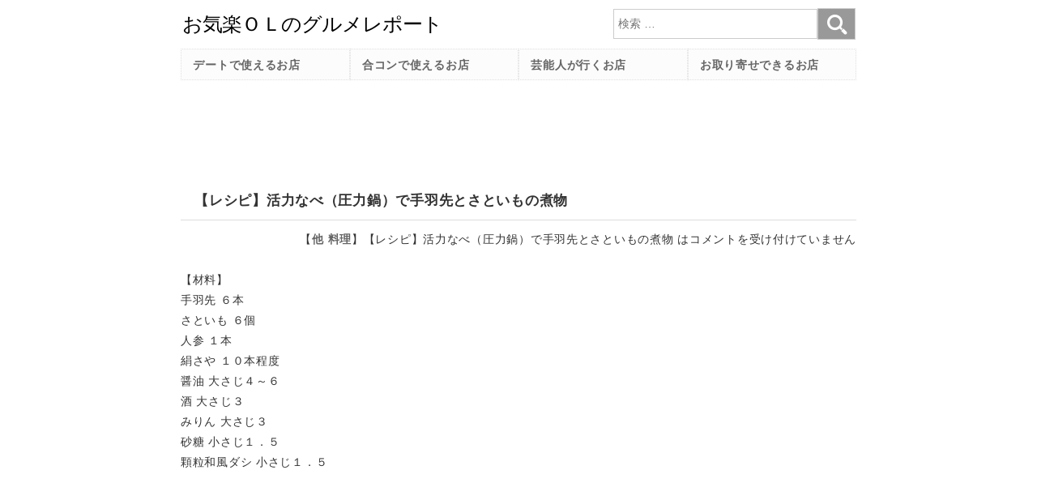

--- FILE ---
content_type: text/html; charset=UTF-8
request_url: http://miku.millionwaves.com/etc/12112
body_size: 15744
content:
<!DOCTYPE html>
<html lang="ja">
<head>
<meta charset="utf-8">
<meta http-equiv="X-UA-Compatible" content="IE-edge">
<meta name="format-detection" content="telephone=no">
<meta name="viewport" content="width=device-width" />
<title>【レシピ】活力なべ（圧力鍋）で手羽先とさといもの煮物:お気楽ＯＬのグルメレポート</title>
<meta name="description" content="【材料】手羽先 ６本さといも ６個人参 １本絹さや １０本程度醤油 大さじ４～６酒 大さじ３みりん 大さじ３砂糖 小さじ１．５顆粒和風ダシ 小さじ１．５…" />
<meta name='robots' content='max-image-preview:large' />
<link rel='dns-prefetch' href='//www.googletagmanager.com' />
<link rel='dns-prefetch' href='//pagead2.googlesyndication.com' />
<link rel="alternate" title="oEmbed (JSON)" type="application/json+oembed" href="http://miku.millionwaves.com/wp-json/oembed/1.0/embed?url=http%3A%2F%2Fmiku.millionwaves.com%2Fetc%2F12112" />
<link rel="alternate" title="oEmbed (XML)" type="text/xml+oembed" href="http://miku.millionwaves.com/wp-json/oembed/1.0/embed?url=http%3A%2F%2Fmiku.millionwaves.com%2Fetc%2F12112&#038;format=xml" />
<style id='wp-img-auto-sizes-contain-inline-css' type='text/css'>
img:is([sizes=auto i],[sizes^="auto," i]){contain-intrinsic-size:3000px 1500px}
/*# sourceURL=wp-img-auto-sizes-contain-inline-css */
</style>
<style id='wp-emoji-styles-inline-css' type='text/css'>

	img.wp-smiley, img.emoji {
		display: inline !important;
		border: none !important;
		box-shadow: none !important;
		height: 1em !important;
		width: 1em !important;
		margin: 0 0.07em !important;
		vertical-align: -0.1em !important;
		background: none !important;
		padding: 0 !important;
	}
/*# sourceURL=wp-emoji-styles-inline-css */
</style>
<style id='classic-theme-styles-inline-css' type='text/css'>
/*! This file is auto-generated */
.wp-block-button__link{color:#fff;background-color:#32373c;border-radius:9999px;box-shadow:none;text-decoration:none;padding:calc(.667em + 2px) calc(1.333em + 2px);font-size:1.125em}.wp-block-file__button{background:#32373c;color:#fff;text-decoration:none}
/*# sourceURL=/wp-includes/css/classic-themes.min.css */
</style>
<link rel='stylesheet' id='wp-pagenavi-css' href='http://miku.millionwaves.com/wp-content/plugins/wp-pagenavi/pagenavi-css.css?ver=2.70' type='text/css' media='all' />

<!-- Site Kit によって追加された Google タグ（gtag.js）スニペット -->
<!-- Google アナリティクス スニペット (Site Kit が追加) -->
<script type="text/javascript" src="https://www.googletagmanager.com/gtag/js?id=G-7Z35LDEFT5" id="google_gtagjs-js" async></script>
<script type="text/javascript" id="google_gtagjs-js-after">
/* <![CDATA[ */
window.dataLayer = window.dataLayer || [];function gtag(){dataLayer.push(arguments);}
gtag("set","linker",{"domains":["miku.millionwaves.com"]});
gtag("js", new Date());
gtag("set", "developer_id.dZTNiMT", true);
gtag("config", "G-7Z35LDEFT5");
//# sourceURL=google_gtagjs-js-after
/* ]]> */
</script>
<link rel="https://api.w.org/" href="http://miku.millionwaves.com/wp-json/" /><link rel="alternate" title="JSON" type="application/json" href="http://miku.millionwaves.com/wp-json/wp/v2/posts/12112" /><meta name="generator" content="Site Kit by Google 1.170.0" /><link rel="canonical" href="http://miku.millionwaves.com/etc/12112">

<!-- Site Kit が追加した Google AdSense メタタグ -->
<meta name="google-adsense-platform-account" content="ca-host-pub-2644536267352236">
<meta name="google-adsense-platform-domain" content="sitekit.withgoogle.com">
<!-- Site Kit が追加した End Google AdSense メタタグ -->

<!-- Google AdSense スニペット (Site Kit が追加) -->
<script type="text/javascript" async="async" src="https://pagead2.googlesyndication.com/pagead/js/adsbygoogle.js?client=ca-pub-8777720417686874&amp;host=ca-host-pub-2644536267352236" crossorigin="anonymous"></script>

<!-- (ここまで) Google AdSense スニペット (Site Kit が追加) -->
<link rel="icon" sizes="any" href="./favicon.svg" type="image/svg+xml">
<link rel="mask-icon" href="./favicon.svg" color="black">
<link rel="shortcut icon" href="./favicon.ico" type="image/x-icon" />
<link rel="apple-touch-icon" type="image/png" href="./apple-touch-icon-180x180.png">
<style>
@font-face {font-family: 'icon'; src: url('/wp-content/themes/Miku/icon.woff') format('woff'); font-display: swap; }
*, *:before, *:after {box-sizing: border-box; /*-webkit-box-sizing: border-box; -moz-box-sizing: border-box; -o-box-sizing: border-box; -ms-box-sizing: border-box;*/ }
html {font-family: 'Hiragino Kaku Gothic ProN', 'ヒラギノ角ゴ ProN W3', Meiryo, メイリオ, Osaka, 'MS PGothic', arial, helvetica, sans-serif;}
body {font-size: 1em; line-height: 1.75; letter-spacing: 0.05em; color: #333; background:#fff; margin:0; }
input[type="search"] {-webkit-appearance: none; }
input[type="text"],input[type="email"],textarea{padding:0.7em; width:90%; font-size:1.1em; border:1px solid #ccc; border-radius:10px;}
button {-webkit-appearance: none; }
input[type="submit"] {background:#e55; height:50px; font-size:1.2em; letter-spacing: 0.1em; width:250px; display:inline; color:#fff; border:0; border-radius:5px;}
a {text-decoration: none; color:#666; font-weight: bold; }
a:hover {color: #aaa;}
img {max-width: 100%; transition:0.5s;}
a img:hover {opacity:0.5;}
ul{list-style: none; padding: 0;}
h1,h2 {font-size: 1.2em; }
h2 a {}
h2 a:hover {}

#c0 {margin:0 auto; max-width:60em; background:#fff;}
header {padding:15px; width:100%; max-width:60em; position:fixed; height:160px; background:#fff; z-index:10;}
.b-hd {height:27px; width:auto;}
#is {position: absolute; top: 15px; right: 15px; color: #666; width:30px; height:30px; font-size:30px; line-height:30px;}
.i {font-family: 'icon'; font-size:30px; line-height:}
.i-sc:before {content: "\e901"; }
.i-br:before {content: "\e902"; }
.i-x:before {content: "\e903"; }
#b-br {cursor:pointer; }
#b-x {cursor:pointer; display:none;}
#ad{display:none;}
#ad2{display:block;}
main{padding:160px 15px 0 15px;}
nav{position: fixed; top: 60px; height: auto; z-index:15; display: grid; grid-template-rows: repeat(auto-fill, minmax(2.7em, 1fr)); grid-auto-columns: 18em; padding: 1px; justify-content: center; align-items: center; }
.nv {visibility: hidden; }
.nv div {height: 2.7em; padding:0.5em 1em; background:#fff3fc; border:#e0e0e0 1px dotted; display:grid;}
.nv a{color: #666;}
.nv a:hover {color: #aaa;}
#nv-s{display:block; padding:0;}
#nv-s2{display:none;}
.hd {clip: rect(1px, 1px, 1px, 1px); position: absolute !important; }
#t-sc {font-size: 1em; line-height: 1.8em; padding: 0.35em; vertical-align: middle; width: calc(100% - 3.3em); border-radius: 0; border: 1px #ccc solid; }
#b-sc {font-family: 'icon'; font-size: 1.7em; color: #fff; width: 1.9em; height: 1.6em;line-height: 1.6em; vertical-align: middle; background-color: #999; padding: 0; border: 1px #ccc solid; }
#ft1{font-family: 'Hiragino Mincho ProN', 'ヒラギノ明朝 ProN W3', 'MS PMincho', "Times New Roman", serif; position:absolute; top:10%; left:6%; font-size:5vw; color:#fff; line-height:1.3; text-shadow:2px 0 0 black,0 2px 0 black,-2px 0 0 black,0 -2px 0 black;}
.mt{text-align:right;}
aside{padding:0 15px;}
footer{padding:15px; height:max-content; text-align:center;}

.st-1 {padding: .5em .75em; background-color: #fff; color: #333; }
.st-2,.widgettitle{padding: 0.5em 1em; background:#fff; color: #333; border-bottom:#ddd 1px solid;}
.st-3,.mw-rpst{border-top:1px solid #ddd; border-bottom:1px solid #ddd; margin-top:30px;}
#ct,#ct2,#ct3 {display: grid; grid-template-columns: 1fr; grid-auto-rows: auto; }
#ct div,#ct2 div,#ct3 div {border:1px #ccc dotted; padding:5px; margin: 5px; }
.w100p{width: 100% !important;}
.w100vw{width: 100vw !important;}
.fl{float:none;}
.fr{float:none;}
.ln-p {background: rgba(0, 0, 0, 0) linear-gradient(transparent 60%, #FFDFEF 0%) repeat scroll 0 0; }
.ln-c {background: rgba(0, 0, 0, 0) linear-gradient(transparent 60%, #cce5ff 0%) repeat scroll 0 0; }
.ln-y {background: rgba(0, 0, 0, 0) linear-gradient(transparent 60%, #ffffbc 0%) repeat scroll 0 0; }
.ln-g {background: rgba(0, 0, 0, 0) linear-gradient(transparent 60%, #deffde 0%) repeat scroll 0 0; }
.ln-r {background: rgba(0, 0, 0, 0) linear-gradient(transparent 60%, #ffe5cc 0%) repeat scroll 0 0; }
.frm_red{padding: 5px; border:2px solid #e0aaaa;}
.yt{position:relative; width:100%; padding-top:56.25%;}
.yt iframe {position:absolute; top:0; right:0; width:100%; height:100%;}
.b-1{display: grid; justify-content: left; align-items: center; padding-left:1em;}
.b-2,.b-3{display: grid; justify-content: center; align-items: center; }
.b-1,.b-2{width: 100%; height: 2.7em; border: 1px solid #ccc; border-radius: 10px;}
.b-3{width: 100%; height: 2.7em; border: 1px solid pink; border-radius: 10px; background:pink; color:#333;}
.b-1:hover,.b-2:hover{border:1px solid pink;}
.b-3:hover{color:#900;}
.pnk{color:pink;}
.red{color:red;}
.tr{text-align:right;}
.wp-pagenavi, .ad {text-align: center; margin: 15px 0; line-height:60px; }
.wp-pagenavi a, .wp-pagenavi a:link, .wp-pagenavi a:active, .wp-pagenavi a:visited {border: 1px solid #ccc; padding: 15px; margin: 5px; color: #06c; }
.wp-pagenavi span.current {padding: 15px; margin: 5px; font-weight: bold; color:#c00; }
.bx-1{border: solid 2px #ccc; padding: 0.5em; position: relative; margin-top: 3em;}
.bx-1 li{line-height: 1.5; padding: 0.5em 0 0.5em 1.4em; border-bottom: 1px #ccc dashed; list-style-type: none!important;}
.bx-1 li:last-of-type{border-bottom: none;}
#nw li:before{content: "■"; position: absolute; left: 0.5em; color: pink;}
#nw li:after{background: #ccc; color: #fff; font-weight: bold; position: absolute; left: -2px; bottom: 100%; padding: 1px 20px; content: "News"; letter-spacing: 0.1em; }
#wu li:before{content: "■"; position: absolute; left: 0.5em; color: pink;}
#wu li:after{background: #ccc; color: #fff; font-weight: bold; position: absolute; left: -2px; bottom: 100%; padding: 1px 20px; content: "最新の食べ歩きのグルメレポート"; letter-spacing: 0.1em; }
.children{margin-left:15px;}


@media screen and (min-width: 740px){
body {font-size:0.9em;}
#c0 {display: grid; grid-template-rows: 60px auto auto auto auto;}
header {position:relative; grid-row: 1 / 2; height:auto;}
#is {display: none !important; }
#ad {display:block;}
#ad2{display:none;}
nav {padding:0 15px; position: static; height: max-content; grid-row: 2 / 3; grid-template-columns: repeat(auto-fit, minmax(7em, 1fr)); grid-auto-rows: 2.7em; }
.nv {visibility: visible !important; }
.nv div {background:#fcfcfc;}
#nv-s{display:none;}
#nv-s2{position: absolute; top:10px; right: 15px; z-index:5; display:block; width:300px; padding:0;}
#ft1{font-size:45px;}
main{padding-top:15px;grid-row: 3 / 4;}
aside{grid-row: 4 / 5;}
footer{grid-row: 5 / 6;}

#ct {grid-template-columns: 1fr 1fr 1fr; }
#ct2 {grid-template-columns: 1fr 1fr 1fr 1fr 1fr; }
#ct3 {grid-template-columns: 1fr 1fr; }
.fl{float:left;}
.fr{float:right;}
}
</style>
<style id='global-styles-inline-css' type='text/css'>
:root{--wp--preset--aspect-ratio--square: 1;--wp--preset--aspect-ratio--4-3: 4/3;--wp--preset--aspect-ratio--3-4: 3/4;--wp--preset--aspect-ratio--3-2: 3/2;--wp--preset--aspect-ratio--2-3: 2/3;--wp--preset--aspect-ratio--16-9: 16/9;--wp--preset--aspect-ratio--9-16: 9/16;--wp--preset--color--black: #000000;--wp--preset--color--cyan-bluish-gray: #abb8c3;--wp--preset--color--white: #ffffff;--wp--preset--color--pale-pink: #f78da7;--wp--preset--color--vivid-red: #cf2e2e;--wp--preset--color--luminous-vivid-orange: #ff6900;--wp--preset--color--luminous-vivid-amber: #fcb900;--wp--preset--color--light-green-cyan: #7bdcb5;--wp--preset--color--vivid-green-cyan: #00d084;--wp--preset--color--pale-cyan-blue: #8ed1fc;--wp--preset--color--vivid-cyan-blue: #0693e3;--wp--preset--color--vivid-purple: #9b51e0;--wp--preset--gradient--vivid-cyan-blue-to-vivid-purple: linear-gradient(135deg,rgb(6,147,227) 0%,rgb(155,81,224) 100%);--wp--preset--gradient--light-green-cyan-to-vivid-green-cyan: linear-gradient(135deg,rgb(122,220,180) 0%,rgb(0,208,130) 100%);--wp--preset--gradient--luminous-vivid-amber-to-luminous-vivid-orange: linear-gradient(135deg,rgb(252,185,0) 0%,rgb(255,105,0) 100%);--wp--preset--gradient--luminous-vivid-orange-to-vivid-red: linear-gradient(135deg,rgb(255,105,0) 0%,rgb(207,46,46) 100%);--wp--preset--gradient--very-light-gray-to-cyan-bluish-gray: linear-gradient(135deg,rgb(238,238,238) 0%,rgb(169,184,195) 100%);--wp--preset--gradient--cool-to-warm-spectrum: linear-gradient(135deg,rgb(74,234,220) 0%,rgb(151,120,209) 20%,rgb(207,42,186) 40%,rgb(238,44,130) 60%,rgb(251,105,98) 80%,rgb(254,248,76) 100%);--wp--preset--gradient--blush-light-purple: linear-gradient(135deg,rgb(255,206,236) 0%,rgb(152,150,240) 100%);--wp--preset--gradient--blush-bordeaux: linear-gradient(135deg,rgb(254,205,165) 0%,rgb(254,45,45) 50%,rgb(107,0,62) 100%);--wp--preset--gradient--luminous-dusk: linear-gradient(135deg,rgb(255,203,112) 0%,rgb(199,81,192) 50%,rgb(65,88,208) 100%);--wp--preset--gradient--pale-ocean: linear-gradient(135deg,rgb(255,245,203) 0%,rgb(182,227,212) 50%,rgb(51,167,181) 100%);--wp--preset--gradient--electric-grass: linear-gradient(135deg,rgb(202,248,128) 0%,rgb(113,206,126) 100%);--wp--preset--gradient--midnight: linear-gradient(135deg,rgb(2,3,129) 0%,rgb(40,116,252) 100%);--wp--preset--font-size--small: 13px;--wp--preset--font-size--medium: 20px;--wp--preset--font-size--large: 36px;--wp--preset--font-size--x-large: 42px;--wp--preset--spacing--20: 0.44rem;--wp--preset--spacing--30: 0.67rem;--wp--preset--spacing--40: 1rem;--wp--preset--spacing--50: 1.5rem;--wp--preset--spacing--60: 2.25rem;--wp--preset--spacing--70: 3.38rem;--wp--preset--spacing--80: 5.06rem;--wp--preset--shadow--natural: 6px 6px 9px rgba(0, 0, 0, 0.2);--wp--preset--shadow--deep: 12px 12px 50px rgba(0, 0, 0, 0.4);--wp--preset--shadow--sharp: 6px 6px 0px rgba(0, 0, 0, 0.2);--wp--preset--shadow--outlined: 6px 6px 0px -3px rgb(255, 255, 255), 6px 6px rgb(0, 0, 0);--wp--preset--shadow--crisp: 6px 6px 0px rgb(0, 0, 0);}:where(.is-layout-flex){gap: 0.5em;}:where(.is-layout-grid){gap: 0.5em;}body .is-layout-flex{display: flex;}.is-layout-flex{flex-wrap: wrap;align-items: center;}.is-layout-flex > :is(*, div){margin: 0;}body .is-layout-grid{display: grid;}.is-layout-grid > :is(*, div){margin: 0;}:where(.wp-block-columns.is-layout-flex){gap: 2em;}:where(.wp-block-columns.is-layout-grid){gap: 2em;}:where(.wp-block-post-template.is-layout-flex){gap: 1.25em;}:where(.wp-block-post-template.is-layout-grid){gap: 1.25em;}.has-black-color{color: var(--wp--preset--color--black) !important;}.has-cyan-bluish-gray-color{color: var(--wp--preset--color--cyan-bluish-gray) !important;}.has-white-color{color: var(--wp--preset--color--white) !important;}.has-pale-pink-color{color: var(--wp--preset--color--pale-pink) !important;}.has-vivid-red-color{color: var(--wp--preset--color--vivid-red) !important;}.has-luminous-vivid-orange-color{color: var(--wp--preset--color--luminous-vivid-orange) !important;}.has-luminous-vivid-amber-color{color: var(--wp--preset--color--luminous-vivid-amber) !important;}.has-light-green-cyan-color{color: var(--wp--preset--color--light-green-cyan) !important;}.has-vivid-green-cyan-color{color: var(--wp--preset--color--vivid-green-cyan) !important;}.has-pale-cyan-blue-color{color: var(--wp--preset--color--pale-cyan-blue) !important;}.has-vivid-cyan-blue-color{color: var(--wp--preset--color--vivid-cyan-blue) !important;}.has-vivid-purple-color{color: var(--wp--preset--color--vivid-purple) !important;}.has-black-background-color{background-color: var(--wp--preset--color--black) !important;}.has-cyan-bluish-gray-background-color{background-color: var(--wp--preset--color--cyan-bluish-gray) !important;}.has-white-background-color{background-color: var(--wp--preset--color--white) !important;}.has-pale-pink-background-color{background-color: var(--wp--preset--color--pale-pink) !important;}.has-vivid-red-background-color{background-color: var(--wp--preset--color--vivid-red) !important;}.has-luminous-vivid-orange-background-color{background-color: var(--wp--preset--color--luminous-vivid-orange) !important;}.has-luminous-vivid-amber-background-color{background-color: var(--wp--preset--color--luminous-vivid-amber) !important;}.has-light-green-cyan-background-color{background-color: var(--wp--preset--color--light-green-cyan) !important;}.has-vivid-green-cyan-background-color{background-color: var(--wp--preset--color--vivid-green-cyan) !important;}.has-pale-cyan-blue-background-color{background-color: var(--wp--preset--color--pale-cyan-blue) !important;}.has-vivid-cyan-blue-background-color{background-color: var(--wp--preset--color--vivid-cyan-blue) !important;}.has-vivid-purple-background-color{background-color: var(--wp--preset--color--vivid-purple) !important;}.has-black-border-color{border-color: var(--wp--preset--color--black) !important;}.has-cyan-bluish-gray-border-color{border-color: var(--wp--preset--color--cyan-bluish-gray) !important;}.has-white-border-color{border-color: var(--wp--preset--color--white) !important;}.has-pale-pink-border-color{border-color: var(--wp--preset--color--pale-pink) !important;}.has-vivid-red-border-color{border-color: var(--wp--preset--color--vivid-red) !important;}.has-luminous-vivid-orange-border-color{border-color: var(--wp--preset--color--luminous-vivid-orange) !important;}.has-luminous-vivid-amber-border-color{border-color: var(--wp--preset--color--luminous-vivid-amber) !important;}.has-light-green-cyan-border-color{border-color: var(--wp--preset--color--light-green-cyan) !important;}.has-vivid-green-cyan-border-color{border-color: var(--wp--preset--color--vivid-green-cyan) !important;}.has-pale-cyan-blue-border-color{border-color: var(--wp--preset--color--pale-cyan-blue) !important;}.has-vivid-cyan-blue-border-color{border-color: var(--wp--preset--color--vivid-cyan-blue) !important;}.has-vivid-purple-border-color{border-color: var(--wp--preset--color--vivid-purple) !important;}.has-vivid-cyan-blue-to-vivid-purple-gradient-background{background: var(--wp--preset--gradient--vivid-cyan-blue-to-vivid-purple) !important;}.has-light-green-cyan-to-vivid-green-cyan-gradient-background{background: var(--wp--preset--gradient--light-green-cyan-to-vivid-green-cyan) !important;}.has-luminous-vivid-amber-to-luminous-vivid-orange-gradient-background{background: var(--wp--preset--gradient--luminous-vivid-amber-to-luminous-vivid-orange) !important;}.has-luminous-vivid-orange-to-vivid-red-gradient-background{background: var(--wp--preset--gradient--luminous-vivid-orange-to-vivid-red) !important;}.has-very-light-gray-to-cyan-bluish-gray-gradient-background{background: var(--wp--preset--gradient--very-light-gray-to-cyan-bluish-gray) !important;}.has-cool-to-warm-spectrum-gradient-background{background: var(--wp--preset--gradient--cool-to-warm-spectrum) !important;}.has-blush-light-purple-gradient-background{background: var(--wp--preset--gradient--blush-light-purple) !important;}.has-blush-bordeaux-gradient-background{background: var(--wp--preset--gradient--blush-bordeaux) !important;}.has-luminous-dusk-gradient-background{background: var(--wp--preset--gradient--luminous-dusk) !important;}.has-pale-ocean-gradient-background{background: var(--wp--preset--gradient--pale-ocean) !important;}.has-electric-grass-gradient-background{background: var(--wp--preset--gradient--electric-grass) !important;}.has-midnight-gradient-background{background: var(--wp--preset--gradient--midnight) !important;}.has-small-font-size{font-size: var(--wp--preset--font-size--small) !important;}.has-medium-font-size{font-size: var(--wp--preset--font-size--medium) !important;}.has-large-font-size{font-size: var(--wp--preset--font-size--large) !important;}.has-x-large-font-size{font-size: var(--wp--preset--font-size--x-large) !important;}
/*# sourceURL=global-styles-inline-css */
</style>
</head>
<body>
<div id="c0">
<header>
<a href="/"><img class="b-hd" src="http://miku.millionwaves.com/wp-content/themes/Miku/header.svg" alt="お気楽ＯＬのグルメレポート" /></a>
<div id="is">
<span id="b-br" class="i i-br"></span>
<span id="b-x" class="i i-x"></span>
</div>
<div id="nv-s2">
<form method="get" id="fm-s" action="/">
<lable><span class="hd">検索</span></label>
<input type="search" id="t-sc" placeholder="検索 &hellip;" value="" name="s" /><button type="submit" id="b-sc" class="i-sc"></button>
</form>
</div>
<div id="ad2">
<script async src="https://pagead2.googlesyndication.com/pagead/js/adsbygoogle.js?client=ca-pub-8777720417686874"
     crossorigin="anonymous"></script>
<!-- miku_上2 -->
<ins class="adsbygoogle"
     style="display:inline-block;width:320px;height:100px"
     data-ad-client="ca-pub-8777720417686874"
     data-ad-slot="4334442588"></ins>
<script>
     (adsbygoogle = window.adsbygoogle || []).push({});
</script>
</div>
</header>
<main>
<div id="ad">
<script async src="https://pagead2.googlesyndication.com/pagead/js/adsbygoogle.js?client=ca-pub-8777720417686874"
     crossorigin="anonymous"></script>
<!-- miku_上 -->
<ins class="adsbygoogle"
     style="display:inline-block;width:728px;height:90px"
     data-ad-client="ca-pub-8777720417686874"
     data-ad-slot="8829287022"></ins>
<script>
     (adsbygoogle = window.adsbygoogle || []).push({});
</script>
</div>

<h1 class="st-2">【レシピ】活力なべ（圧力鍋）で手羽先とさといもの煮物</h1>
<div class="mt">
【<a href="http://miku.millionwaves.com/area/etc" rel="category tag">他</a> <a href="http://miku.millionwaves.com/tag/%e6%96%99%e7%90%86" rel="tag">料理</a>】<span><span class="screen-reader-text">【レシピ】活力なべ（圧力鍋）で手羽先とさといもの煮物 は</span>コメントを受け付けていません</span></div>
<article id="p-12112">
<br />
【材料】<br />
手羽先 ６本<br />
さといも ６個<br />
人参 １本<br />
絹さや １０本程度<br />
醤油 大さじ４～６<br />
酒 大さじ３<br />
みりん 大さじ３<br />
砂糖 小さじ１．５<br />
顆粒和風ダシ 小さじ１．５</article>
<br />
<script async src="https://pagead2.googlesyndication.com/pagead/js/adsbygoogle.js?client=ca-pub-8777720417686874"
     crossorigin="anonymous"></script>
<ins class="adsbygoogle"
     style="display:block"
     data-ad-format="autorelaxed"
     data-ad-client="ca-pub-8777720417686874"
     data-ad-slot="6203123687"></ins>
<script>
     (adsbygoogle = window.adsbygoogle || []).push({});
</script>
<div id="refer">
<br />
<b>Warning</b>:  Undefined variable $excludeclause in <b>/home/millionwaves/millionwaves.com/public_html/miku/wp-content/plugins/mwp/mwp_related_posts.php</b> on line <b>43</b><br />
<p class="mw-rpt"></p><p class="mw-rpst"><a href="http://miku.millionwaves.com/etc/16344">【レシピ】しいたけと鶏むね炒め</a></p>しいたけが安かったので大量購入。冷凍してあった鶏むねと炒めました。鶏むねがやわらかくて美味しかったー。【材料】生しいたけ 4枚・鶏むね肉  2/3枚【A】・塩 少…<p class="mw-rpst"><a href="http://miku.millionwaves.com/etc/16083">【レシピ】白ごまのブラマンジェ</a></p><a href="http://miku.millionwaves.com/etc/16083"><img src="/mwc/thumbnail.php?fn=/wp-content/uploads/2014/06/05-1812-41-38-179-150x150.jpg&w=150&h=100" title="【レシピ】白ごまのブラマンジェ" alt="【レシピ】白ごまのブラマンジェ"></a><br />料理教室でならったレシピ。【材料】牛乳　200ｃｃ生クリーム　200ｃｃ砂糖　40ｇゴマ　25ｇ（練りゴマペーストを使う場合は40ｇ）板ゼラチン　3枚【作り方】１．板…<p class="mw-rpst"><a href="http://miku.millionwaves.com/etc/16073">【レシピ】茸のフランとトースト</a></p><a href="http://miku.millionwaves.com/etc/16073"><img src="/mwc/thumbnail.php?fn=/wp-content/uploads/2014/06/05-1811-43-53-595-150x150.jpg&w=150&h=100" title="【レシピ】茸のフランとトースト" alt="【レシピ】茸のフランとトースト"></a><br />料理教室で習ったレシピ。【材料】乾燥ポルチーニ　10ｇブラウンマッシュルーム　１パック牛乳　1カップ卵　1個たまねぎ　1/2玉バター　20ｇ生クリーム　90ｃｃチキ…<p class="mw-rpst"><a href="http://miku.millionwaves.com/etc/16063">【レシピ】焼き茄子の冷製スープ</a></p><a href="http://miku.millionwaves.com/etc/16063"><img src="/mwc/thumbnail.php?fn=/wp-content/uploads/2014/06/05-1810-42-16-329-150x150.jpg&w=150&h=100" title="【レシピ】焼き茄子の冷製スープ" alt="【レシピ】焼き茄子の冷製スープ"></a><br />料理教室のレシピ【材料】なす　2本スープ（コンソメ、和風だし、はまぐりエキス、すっぽん等のなかからお好みのもの）300ｍｌオリーブオイル　少々塩、こしょう…<p class="mw-rpst"><a href="http://miku.millionwaves.com/etc/16058">【レシピ】鯵の細造り木の芽和え</a></p><a href="http://miku.millionwaves.com/etc/16058"><img src="/mwc/thumbnail.php?fn=/wp-content/uploads/2014/06/05-1811-44-27-773-150x150.jpg&w=150&h=100" title="【レシピ】鯵の細造り木の芽和え" alt="【レシピ】鯵の細造り木の芽和え"></a><br />料理教室でならったレシピ。【材料】鯵　1尾しょうが　1かけゴマ　少々木の芽オリーブオイル　少々塩　少々＜たれ＞・ポン酢　３・だし　１・醤油　１【作り方】…<br />
<b>Warning</b>:  Undefined variable $args in <b>/home/millionwaves/millionwaves.com/public_html/miku/wp-content/plugins/mwp/mwp_related_posts.php</b> on line <b>23</b><br />
<br />
<b>Warning</b>:  Undefined variable $excludeclause in <b>/home/millionwaves/millionwaves.com/public_html/miku/wp-content/plugins/mwp/mwp_related_posts.php</b> on line <b>43</b><br />
<p class="mw-rpt"></p><p class="mw-rpst"><a href="http://miku.millionwaves.com/etc/16738">香港旅行</a></p>3泊4日香港旅行にいってきました。エクスペディアで成田発着、二人で14万円ほどでした。安い！1日目　15時頃香港到着。前回いけなかった海鮮料理にチャレンジ。金…<p class="mw-rpst"><a href="http://miku.millionwaves.com/etc/16734">しばらくぶりにアクセス</a></p>しばらくぶりにアクセスしたらブログがのっとられ、英文が載っていた！毎日外食はしているのでいつか載せようと写真をとりためていたのですが一年たっていた。。…<p class="mw-rpst"><a href="http://miku.millionwaves.com/etc/16656">酉の市　in 鷲神社</a></p><a href="http://miku.millionwaves.com/etc/16656"><img src="/mwc/thumbnail.php?fn=/wp-content/uploads/2014/11/20141122_135156_620.jpg&w=150&h=100" title="酉の市　in 鷲神社" alt="酉の市　in 鷲神社"></a><br />仲良くさせて頂いているお店の方とその常連さんたちで酉の市にいきました。まずは神社にはいるながーい行列に並びます。その間屋台でかっていきたから揚げやらい…<p class="mw-rpst"><a href="http://miku.millionwaves.com/etc/16493">伊豆大島旅行</a></p><a href="http://miku.millionwaves.com/etc/16493"><img src="/mwc/thumbnail.php?fn=/wp-content/uploads/2014/11/20141102_102820_897-1-272x300.jpg&w=150&h=100" title="伊豆大島旅行" alt="伊豆大島旅行"></a><br />11/2~3と伊豆大島に旅行にいきました。大島は二回目です。みんなで盛り上がって楽しかった～！朝から結構盛りだくさんでした。8時発の竹芝桟橋～大島行き。意外に…<p class="mw-rpst"><a href="http://miku.millionwaves.com/etc/16417">香港旅行</a></p>全然予定をたてず、ガイドブックをかって行き当たりばったりで現地で適当に決めつつまわったのですが、なんだかんだいろいろいけました！＜食事＞一日目：０時頃…</div>
</main>
<nav id="nv" class="nv">
<div id="nv-s">
<form method="get" id="fm-s" action="/">
<lable><span class="hd">検索</span></label>
<input type="search" id="t-sc" placeholder="検索 &hellip;" value="" name="s" /><button type="submit" id="b-sc" class="i-sc"></button>
</form>
</div>
<div><a href="/tag/%E3%83%87%E3%83%BC%E3%83%88%E3%81%A7%E4%BD%BF%E3%81%88%E3%82%8B%E3%81%8A%E5%BA%97">デートで使えるお店</a></div>
<div><a href="/tag/%E5%90%88%E3%82%B3%E3%83%B3%E3%81%A7%E4%BD%BF%E3%81%88%E3%82%8B%E3%81%8A%E5%BA%97">合コンで使えるお店</a></div>
<div><a href="/tag/%E8%8A%B8%E8%83%BD%E4%BA%BA%E3%81%8C%E8%A1%8C%E3%81%8F%E3%81%8A%E5%BA%97">芸能人が行くお店</a></div>
<div><a href="/tag/%E3%81%8A%E5%8F%96%E3%82%8A%E5%AF%84%E3%81%9B%E3%81%8C%E3%81%A7%E3%81%8D%E3%82%8B%E3%81%8A%E5%BA%97">お取り寄せできるお店</a></div>
</nav>
<aside>
<ul>
<li id="new-category" class="widget mww_newcat"><h2 class="widgettitle">食べ歩き・飲み歩きエリアマップ</h2>
		<ul>
			<li class="cat-item cat-item-1"><a href="http://miku.millionwaves.com/area/etc">他</a> (615)
</li>
	<li class="cat-item cat-item-212"><a href="http://miku.millionwaves.com/area/japan">日本全国</a> (1,381)
<ul class='children'>
	<li class="cat-item cat-item-27"><a href="http://miku.millionwaves.com/area/japan/kyoto">京都</a> (19)
	<ul class='children'>
	<li class="cat-item cat-item-49"><a href="http://miku.millionwaves.com/area/japan/kyoto/station">京都駅</a> (10)
</li>
	<li class="cat-item cat-item-50"><a href="http://miku.millionwaves.com/area/japan/kyoto/etc-2">他</a> (5)
</li>
	<li class="cat-item cat-item-48"><a href="http://miku.millionwaves.com/area/japan/kyoto/gion">祇園</a> (3)
</li>
	</ul>
</li>
	<li class="cat-item cat-item-26"><a href="http://miku.millionwaves.com/area/japan/hokkaido">北海道</a> (132)
	<ul class='children'>
	<li class="cat-item cat-item-51"><a href="http://miku.millionwaves.com/area/japan/hokkaido/etc-3">他</a> (6)
</li>
	<li class="cat-item cat-item-37"><a href="http://miku.millionwaves.com/area/japan/hokkaido/hakodate">函館</a> (3)
</li>
	<li class="cat-item cat-item-30"><a href="http://miku.millionwaves.com/area/japan/hokkaido/asahikawa">旭川</a> (4)
</li>
	<li class="cat-item cat-item-29"><a href="http://miku.millionwaves.com/area/japan/hokkaido/sapporo">札幌</a> (118)
</li>
	</ul>
</li>
	<li class="cat-item cat-item-268"><a href="http://miku.millionwaves.com/area/japan/saitama">埼玉</a> (4)
	<ul class='children'>
	<li class="cat-item cat-item-273"><a href="http://miku.millionwaves.com/area/japan/saitama/tokorozawa">所沢</a> (1)
</li>
	</ul>
</li>
	<li class="cat-item cat-item-220"><a href="http://miku.millionwaves.com/area/japan/osaka">大阪</a> (19)
</li>
	<li class="cat-item cat-item-22"><a href="http://miku.millionwaves.com/area/japan/aichi">愛知</a> (77)
	<ul class='children'>
	<li class="cat-item cat-item-28"><a href="http://miku.millionwaves.com/area/japan/aichi/nagoya">名古屋</a> (52)
</li>
	<li class="cat-item cat-item-23"><a href="http://miku.millionwaves.com/area/japan/aichi/toyohashi">豊橋</a> (8)
</li>
	</ul>
</li>
	<li class="cat-item cat-item-2"><a href="http://miku.millionwaves.com/area/japan/tokyo">東京</a> (1,033)
	<ul class='children'>
	<li class="cat-item cat-item-53"><a href="http://miku.millionwaves.com/area/japan/tokyo/odaiba">お台場</a> (7)
</li>
	<li class="cat-item cat-item-248"><a href="http://miku.millionwaves.com/area/japan/tokyo/minowa">三ノ輪</a> (1)
</li>
	<li class="cat-item cat-item-176"><a href="http://miku.millionwaves.com/area/japan/tokyo/mita">三田</a> (9)
</li>
	<li class="cat-item cat-item-40"><a href="http://miku.millionwaves.com/area/japan/tokyo/ueno">上野・御徒町</a> (16)
</li>
	<li class="cat-item cat-item-39"><a href="http://miku.millionwaves.com/area/japan/tokyo/shimokitazawa">下北沢</a> (6)
</li>
	<li class="cat-item cat-item-20"><a href="http://miku.millionwaves.com/area/japan/tokyo/marunouchi">丸の内・八重洲・京橋・日本橋</a> (78)
</li>
	<li class="cat-item cat-item-17"><a href="http://miku.millionwaves.com/area/japan/tokyo/gotanda">五反田</a> (26)
</li>
	<li class="cat-item cat-item-223"><a href="http://miku.millionwaves.com/area/japan/tokyo/ningyotyo">人形町・茅場町・水天宮</a> (7)
</li>
	<li class="cat-item cat-item-54"><a href="http://miku.millionwaves.com/area/japan/tokyo/etc-4">他</a> (46)
</li>
	<li class="cat-item cat-item-38"><a href="http://miku.millionwaves.com/area/japan/tokyo/mukoujima">向島・本所吾妻橋</a> (27)
</li>
	<li class="cat-item cat-item-21"><a href="http://miku.millionwaves.com/area/japan/tokyo/shinagawa">品川</a> (44)
</li>
	<li class="cat-item cat-item-16"><a href="http://miku.millionwaves.com/area/japan/tokyo/ebisu">恵比寿・中目黒</a> (40)
</li>
	<li class="cat-item cat-item-272"><a href="http://miku.millionwaves.com/area/japan/tokyo/togoshi">戸越</a> (67)
</li>
	<li class="cat-item cat-item-31"><a href="http://miku.millionwaves.com/area/japan/tokyo/shinjuku">新宿</a> (27)
</li>
	<li class="cat-item cat-item-226"><a href="http://miku.millionwaves.com/area/japan/tokyo/nippori">日暮里・千駄木</a> (5)
</li>
	<li class="cat-item cat-item-207"><a href="http://miku.millionwaves.com/area/japan/tokyo/kiba">木場</a> (3)
</li>
	<li class="cat-item cat-item-46"><a href="http://miku.millionwaves.com/area/japan/tokyo/morishita">森下・両国</a> (6)
</li>
	<li class="cat-item cat-item-24"><a href="http://miku.millionwaves.com/area/japan/tokyo/suidobashi">水道橋</a> (30)
</li>
	<li class="cat-item cat-item-219"><a href="http://miku.millionwaves.com/area/japan/tokyo/shiodome">汐留・新橋</a> (42)
</li>
	<li class="cat-item cat-item-33"><a href="http://miku.millionwaves.com/area/japan/tokyo/ikebukuro">池袋</a> (20)
</li>
	<li class="cat-item cat-item-14"><a href="http://miku.millionwaves.com/area/japan/tokyo/asakusa">浅草</a> (61)
</li>
	<li class="cat-item cat-item-230"><a href="http://miku.millionwaves.com/area/japan/tokyo/asakusabashi">浅草橋・馬喰町・東日本橋</a> (5)
</li>
	<li class="cat-item cat-item-19"><a href="http://miku.millionwaves.com/area/japan/tokyo/kiyosumi-shirakawa">清澄白河</a> (1)
</li>
	<li class="cat-item cat-item-32"><a href="http://miku.millionwaves.com/area/japan/tokyo/shibuya">渋谷</a> (32)
</li>
	<li class="cat-item cat-item-221"><a href="http://miku.millionwaves.com/area/japan/tokyo/shirogane">白金</a> (7)
</li>
	<li class="cat-item cat-item-47"><a href="http://miku.millionwaves.com/area/japan/tokyo/meguro">目黒・武蔵小山</a> (45)
</li>
	<li class="cat-item cat-item-154"><a href="http://miku.millionwaves.com/area/japan/tokyo/kagurazaka">神楽坂・四谷</a> (31)
</li>
	<li class="cat-item cat-item-225"><a href="http://miku.millionwaves.com/area/japan/tokyo/kanda">神田・お茶の水</a> (31)
</li>
	<li class="cat-item cat-item-95"><a href="http://miku.millionwaves.com/area/japan/tokyo/kamiyatyo">神谷町・愛宕</a> (1)
</li>
	<li class="cat-item cat-item-52"><a href="http://miku.millionwaves.com/area/japan/tokyo/akihabara">秋葉原</a> (7)
</li>
	<li class="cat-item cat-item-240"><a href="http://miku.millionwaves.com/area/japan/tokyo/tateishi">立石</a> (21)
</li>
	<li class="cat-item cat-item-224"><a href="http://miku.millionwaves.com/area/japan/tokyo/tsukiji">築地</a> (3)
</li>
	<li class="cat-item cat-item-45"><a href="http://miku.millionwaves.com/area/japan/tokyo/kamata">蒲田</a> (3)
</li>
	<li class="cat-item cat-item-215"><a href="http://miku.millionwaves.com/area/japan/tokyo/nishiazabu">西麻布・六本木・広尾</a> (31)
</li>
	<li class="cat-item cat-item-18"><a href="http://miku.millionwaves.com/area/japan/tokyo/tameike-sanno">赤坂・溜池山王</a> (75)
</li>
	<li class="cat-item cat-item-13"><a href="http://miku.millionwaves.com/area/japan/tokyo/ginza">銀座・有楽町</a> (91)
</li>
	<li class="cat-item cat-item-15"><a href="http://miku.millionwaves.com/area/japan/tokyo/kinshityo">錦糸町・亀戸</a> (34)
</li>
	<li class="cat-item cat-item-25"><a href="http://miku.millionwaves.com/area/japan/tokyo/aoyama">青山・表参道・外苑</a> (19)
</li>
	<li class="cat-item cat-item-247"><a href="http://miku.millionwaves.com/area/japan/tokyo/takadanobaba">高田馬場</a> (4)
</li>
	<li class="cat-item cat-item-214"><a href="http://miku.millionwaves.com/area/japan/tokyo/azabu10">麻布十番</a> (15)
</li>
	</ul>
</li>
	<li class="cat-item cat-item-34"><a href="http://miku.millionwaves.com/area/japan/okinawa">沖縄</a> (36)
	<ul class='children'>
	<li class="cat-item cat-item-245"><a href="http://miku.millionwaves.com/area/japan/okinawa/kohama">小浜島</a> (6)
</li>
	<li class="cat-item cat-item-246"><a href="http://miku.millionwaves.com/area/japan/okinawa/ishigaki">石垣島</a> (13)
</li>
	<li class="cat-item cat-item-251"><a href="http://miku.millionwaves.com/area/japan/okinawa/taketomi">竹富島</a> (1)
</li>
	<li class="cat-item cat-item-36"><a href="http://miku.millionwaves.com/area/japan/okinawa/iriomote">西表島</a> (3)
</li>
	<li class="cat-item cat-item-35"><a href="http://miku.millionwaves.com/area/japan/okinawa/naha">那覇</a> (13)
</li>
	</ul>
</li>
	<li class="cat-item cat-item-216"><a href="http://miku.millionwaves.com/area/japan/kanagawa">神奈川</a> (25)
	<ul class='children'>
	<li class="cat-item cat-item-217"><a href="http://miku.millionwaves.com/area/japan/kanagawa/yokohama">横浜</a> (12)
</li>
	<li class="cat-item cat-item-218"><a href="http://miku.millionwaves.com/area/japan/kanagawa/yokosuka">横須賀・葉山</a> (5)
</li>
	</ul>
</li>
	<li class="cat-item cat-item-210"><a href="http://miku.millionwaves.com/area/japan/ibaraki">茨城</a> (2)
	<ul class='children'>
	<li class="cat-item cat-item-229"><a href="http://miku.millionwaves.com/area/japan/ibaraki/daigo">大子</a> (1)
</li>
	</ul>
</li>
	<li class="cat-item cat-item-41"><a href="http://miku.millionwaves.com/area/japan/nagano">長野</a> (7)
	<ul class='children'>
	<li class="cat-item cat-item-42"><a href="http://miku.millionwaves.com/area/japan/nagano/karuizawa">軽井沢</a> (5)
</li>
	</ul>
</li>
	<li class="cat-item cat-item-222"><a href="http://miku.millionwaves.com/area/japan/shizuoka">静岡</a> (11)
	<ul class='children'>
	<li class="cat-item cat-item-228"><a href="http://miku.millionwaves.com/area/japan/shizuoka/kakegawa">掛川</a> (1)
</li>
	</ul>
</li>
</ul>
</li>
		</ul>
</li>
<li id="tag_cloud-2" class="widget widget_tag_cloud"><h2 class="widgettitle">ジャンル</h2>
<div class="tagcloud"><a href="http://miku.millionwaves.com/tag/23%e6%99%82%e9%81%8e%e3%81%8e%e5%85%a5%e5%ba%97%ef%bd%8f%ef%bd%8b" class="tag-cloud-link tag-link-258 tag-link-position-1" style="font-size: 17.669064748201pt;" aria-label="23時過ぎ入店ＯＫ (220個の項目)">23時過ぎ入店ＯＫ</a>
<a href="http://miku.millionwaves.com/tag/cp%e9%ab%98%e3%81%84" class="tag-cloud-link tag-link-241 tag-link-position-2" style="font-size: 16.158273381295pt;" aria-label="CP高い (153個の項目)">CP高い</a>
<a href="http://miku.millionwaves.com/tag/%e3%81%86%e3%81%a9%e3%82%93" class="tag-cloud-link tag-link-227 tag-link-position-3" style="font-size: 9.410071942446pt;" aria-label="うどん (32個の項目)">うどん</a>
<a href="http://miku.millionwaves.com/tag/%e3%81%86%e3%81%aa%e3%81%8e" class="tag-cloud-link tag-link-206 tag-link-position-4" style="font-size: 8.2014388489209pt;" aria-label="うなぎ (24個の項目)">うなぎ</a>
<a href="http://miku.millionwaves.com/tag/%e3%81%8a%e4%b8%80%e4%ba%ba%e6%a7%98" class="tag-cloud-link tag-link-234 tag-link-position-5" style="font-size: 19.280575539568pt;" aria-label="お一人様 (313個の項目)">お一人様</a>
<a href="http://miku.millionwaves.com/tag/%e3%81%8a%e5%8f%96%e3%82%8a%e5%af%84%e3%81%9b%e3%81%8c%e3%81%a7%e3%81%8d%e3%82%8b%e3%81%8a%e5%ba%97" class="tag-cloud-link tag-link-162 tag-link-position-6" style="font-size: 9.9136690647482pt;" aria-label="お取り寄せができるお店 (36個の項目)">お取り寄せができるお店</a>
<a href="http://miku.millionwaves.com/tag/%e3%81%8a%e5%9c%9f%e7%94%a3" class="tag-cloud-link tag-link-73 tag-link-position-7" style="font-size: 8pt;" aria-label="お土産 (23個の項目)">お土産</a>
<a href="http://miku.millionwaves.com/tag/%e3%81%8a%e5%a5%bd%e3%81%bf%e7%84%bc%e3%81%8d" class="tag-cloud-link tag-link-164 tag-link-position-8" style="font-size: 8pt;" aria-label="お好み焼き (23個の項目)">お好み焼き</a>
<a href="http://miku.millionwaves.com/tag/%e3%81%8a%e5%af%bf%e5%8f%b8" class="tag-cloud-link tag-link-101 tag-link-position-9" style="font-size: 10.719424460432pt;" aria-label="お寿司 (44個の項目)">お寿司</a>
<a href="http://miku.millionwaves.com/tag/%e3%81%9d%e3%81%b0" class="tag-cloud-link tag-link-64 tag-link-position-10" style="font-size: 11.424460431655pt;" aria-label="そば (52個の項目)">そば</a>
<a href="http://miku.millionwaves.com/tag/%e3%82%a4%e3%82%bf%e3%83%aa%e3%82%a2%e6%96%99%e7%90%86" class="tag-cloud-link tag-link-85 tag-link-position-11" style="font-size: 14.94964028777pt;" aria-label="イタリア料理 (117個の項目)">イタリア料理</a>
<a href="http://miku.millionwaves.com/tag/%e3%82%a4%e3%83%99%e3%83%b3%e3%83%88" class="tag-cloud-link tag-link-249 tag-link-position-12" style="font-size: 13.438848920863pt;" aria-label="イベント (83個の項目)">イベント</a>
<a href="http://miku.millionwaves.com/tag/%e3%82%ab%e3%83%ac%e3%83%bc" class="tag-cloud-link tag-link-157 tag-link-position-13" style="font-size: 8.5035971223022pt;" aria-label="カレー (26個の項目)">カレー</a>
<a href="http://miku.millionwaves.com/tag/%e3%83%87%e3%83%bc%e3%83%88%e3%81%a7%e4%bd%bf%e3%81%88%e3%82%8b%e3%81%8a%e5%ba%97" class="tag-cloud-link tag-link-152 tag-link-position-14" style="font-size: 15.453237410072pt;" aria-label="デートで使えるお店 (130個の項目)">デートで使えるお店</a>
<a href="http://miku.millionwaves.com/tag/%e3%83%90%e3%83%bc" class="tag-cloud-link tag-link-62 tag-link-position-15" style="font-size: 15.05035971223pt;" aria-label="バー (119個の項目)">バー</a>
<a href="http://miku.millionwaves.com/tag/%e3%83%94%e3%83%83%e3%83%84%e3%82%a1" class="tag-cloud-link tag-link-87 tag-link-position-16" style="font-size: 10.31654676259pt;" aria-label="ピッツァ (40個の項目)">ピッツァ</a>
<a href="http://miku.millionwaves.com/tag/%e3%83%95%e3%83%a9%e3%83%b3%e3%82%b9%e6%96%99%e7%90%86" class="tag-cloud-link tag-link-58 tag-link-position-17" style="font-size: 10.618705035971pt;" aria-label="フランス料理 (43個の項目)">フランス料理</a>
<a href="http://miku.millionwaves.com/tag/%e3%83%9b%e3%83%bc%e3%83%a0%e3%83%91%e3%83%bc%e3%83%86%e3%82%a3" class="tag-cloud-link tag-link-200 tag-link-position-18" style="font-size: 8.3021582733813pt;" aria-label="ホームパーティ (25個の項目)">ホームパーティ</a>
<a href="http://miku.millionwaves.com/tag/%e3%83%a2%e3%83%84" class="tag-cloud-link tag-link-106 tag-link-position-19" style="font-size: 8.5035971223022pt;" aria-label="モツ (26個の項目)">モツ</a>
<a href="http://miku.millionwaves.com/tag/%e3%83%a9%e3%83%b3%e3%83%81" class="tag-cloud-link tag-link-99 tag-link-position-20" style="font-size: 21.798561151079pt;" aria-label="ランチ (563個の項目)">ランチ</a>
<a href="http://miku.millionwaves.com/tag/%e3%83%a9%e3%83%bc%e3%83%a1%e3%83%b3" class="tag-cloud-link tag-link-91 tag-link-position-21" style="font-size: 16.460431654676pt;" aria-label="ラーメン (165個の項目)">ラーメン</a>
<a href="http://miku.millionwaves.com/tag/%e3%83%af%e3%82%a4%e3%83%b3" class="tag-cloud-link tag-link-57 tag-link-position-22" style="font-size: 16.863309352518pt;" aria-label="ワイン (179個の項目)">ワイン</a>
<a href="http://miku.millionwaves.com/tag/%e4%b8%ad%e8%8f%af%e6%96%99%e7%90%86" class="tag-cloud-link tag-link-77 tag-link-position-23" style="font-size: 12.63309352518pt;" aria-label="中華料理 (68個の項目)">中華料理</a>
<a href="http://miku.millionwaves.com/tag/%e5%80%8b%e5%ae%a4" class="tag-cloud-link tag-link-204 tag-link-position-24" style="font-size: 9.5107913669065pt;" aria-label="個室 (33個の項目)">個室</a>
<a href="http://miku.millionwaves.com/tag/%e5%90%88%e3%82%b3%e3%83%b3%e3%81%a7%e4%bd%bf%e3%81%88%e3%82%8b%e3%81%8a%e5%ba%97" class="tag-cloud-link tag-link-141 tag-link-position-25" style="font-size: 8.3021582733813pt;" aria-label="合コンで使えるお店 (25個の項目)">合コンで使えるお店</a>
<a href="http://miku.millionwaves.com/tag/%e5%92%8c%e9%a3%9f" class="tag-cloud-link tag-link-56 tag-link-position-26" style="font-size: 15.05035971223pt;" aria-label="和食 (118個の項目)">和食</a>
<a href="http://miku.millionwaves.com/tag/%e5%9c%a7%e5%8a%9b%e9%8d%8b" class="tag-cloud-link tag-link-280 tag-link-position-27" style="font-size: 10.719424460432pt;" aria-label="圧力鍋 (44個の項目)">圧力鍋</a>
<a href="http://miku.millionwaves.com/tag/%e5%b1%85%e9%85%92%e5%b1%8b" class="tag-cloud-link tag-link-78 tag-link-position-28" style="font-size: 15.654676258993pt;" aria-label="居酒屋 (136個の項目)">居酒屋</a>
<a href="http://miku.millionwaves.com/tag/%e5%bf%98%e5%b9%b4%e4%bc%9a%e6%96%b0%e5%b9%b4%e4%bc%9a" class="tag-cloud-link tag-link-199 tag-link-position-29" style="font-size: 15.151079136691pt;" aria-label="忘年会/新年会 (122個の項目)">忘年会/新年会</a>
<a href="http://miku.millionwaves.com/tag/%e6%8e%a5%e5%be%85" class="tag-cloud-link tag-link-167 tag-link-position-30" style="font-size: 9.9136690647482pt;" aria-label="接待 (36個の項目)">接待</a>
<a href="http://miku.millionwaves.com/tag/%e6%96%99%e7%90%86" class="tag-cloud-link tag-link-274 tag-link-position-31" style="font-size: 18.978417266187pt;" aria-label="料理 (291個の項目)">料理</a>
<a href="http://miku.millionwaves.com/tag/%e6%97%a5%e6%9b%9c%e5%96%b6%e6%a5%ad" class="tag-cloud-link tag-link-244 tag-link-position-32" style="font-size: 22pt;" aria-label="日曜営業 (593個の項目)">日曜営業</a>
<a href="http://miku.millionwaves.com/tag/%e6%97%a5%e6%9c%ac%e9%85%92" class="tag-cloud-link tag-link-93 tag-link-position-33" style="font-size: 10.820143884892pt;" aria-label="日本酒 (45個の項目)">日本酒</a>
<a href="http://miku.millionwaves.com/tag/%e6%b2%96%e7%b8%84%e6%96%99%e7%90%86" class="tag-cloud-link tag-link-97 tag-link-position-34" style="font-size: 9.1079136690647pt;" aria-label="沖縄料理 (30個の項目)">沖縄料理</a>
<a href="http://miku.millionwaves.com/tag/%e6%bf%80%e5%ae%89" class="tag-cloud-link tag-link-133 tag-link-position-35" style="font-size: 11.726618705036pt;" aria-label="激安 (55個の項目)">激安</a>
<a href="http://miku.millionwaves.com/tag/%e7%84%bc%e8%82%89" class="tag-cloud-link tag-link-110 tag-link-position-36" style="font-size: 11.323741007194pt;" aria-label="焼肉 (50個の項目)">焼肉</a>
<a href="http://miku.millionwaves.com/tag/%e7%84%bc%e9%85%8e" class="tag-cloud-link tag-link-111 tag-link-position-37" style="font-size: 10.820143884892pt;" aria-label="焼酎 (45個の項目)">焼酎</a>
<a href="http://miku.millionwaves.com/tag/%e7%84%bc%e9%b3%a5" class="tag-cloud-link tag-link-55 tag-link-position-38" style="font-size: 12.028776978417pt;" aria-label="焼鳥 (59個の項目)">焼鳥</a>
<a href="http://miku.millionwaves.com/tag/%e7%be%8e%e5%ae%b9" class="tag-cloud-link tag-link-83 tag-link-position-39" style="font-size: 10.115107913669pt;" aria-label="美容 (38個の項目)">美容</a>
<a href="http://miku.millionwaves.com/tag/%e8%8a%b8%e8%83%bd%e4%ba%ba%e3%81%8c%e8%a1%8c%e3%81%8f%e3%81%8a%e5%ba%97" class="tag-cloud-link tag-link-69 tag-link-position-40" style="font-size: 11.625899280576pt;" aria-label="芸能人が行くお店 (54個の項目)">芸能人が行くお店</a>
<a href="http://miku.millionwaves.com/tag/%e8%a1%8c%e5%88%97%e3%81%8c%e5%87%ba%e6%9d%a5%e3%82%8b%e3%81%8a%e5%ba%97" class="tag-cloud-link tag-link-74 tag-link-position-41" style="font-size: 13.136690647482pt;" aria-label="行列が出来るお店 (76個の項目)">行列が出来るお店</a>
<a href="http://miku.millionwaves.com/tag/%e9%83%b7%e5%9c%9f%e6%96%99%e7%90%86" class="tag-cloud-link tag-link-104 tag-link-position-42" style="font-size: 10.31654676259pt;" aria-label="郷土料理 (40個の項目)">郷土料理</a>
<a href="http://miku.millionwaves.com/tag/%e9%8d%8b" class="tag-cloud-link tag-link-81 tag-link-position-43" style="font-size: 11.223021582734pt;" aria-label="鍋 (49個の項目)">鍋</a>
<a href="http://miku.millionwaves.com/tag/%e9%a3%b2%e3%81%bf%e6%94%be%e9%a1%8c%e3%81%ae%e3%81%8a%e5%ba%97" class="tag-cloud-link tag-link-260 tag-link-position-44" style="font-size: 10.920863309353pt;" aria-label="飲み放題のお店 (46個の項目)">飲み放題のお店</a>
<a href="http://miku.millionwaves.com/tag/%e9%b6%8f%e6%96%99%e7%90%86" class="tag-cloud-link tag-link-71 tag-link-position-45" style="font-size: 11.424460431655pt;" aria-label="鶏料理 (51個の項目)">鶏料理</a></div>
</li>
<li>
<br />
<b>Warning</b>:  Undefined array key "HTTP_REFERER" in <b>/home/millionwaves/millionwaves.com/public_html/miku/wp-content/plugins/mwp/mww_accesslog.php</b> on line <b>35</b><br />
<script type="text/javascript"><!--
document.write('<img src="https://miku.millionwaves.com/amlog/set_log.php?pn=%E3%80%90%E3%83%AC%E3%82%B7%E3%83%94%E3%80%91%E6%B4%BB%E5%8A%9B%E3%81%AA%E3%81%B9%EF%BC%88%E5%9C%A7%E5%8A%9B%E9%8D%8B%EF%BC%89%E3%81%A7%E6%89%8B%E7%BE%BD%E5%85%88%E3%81%A8%E3%81%95%E3%81%A8%E3%81%84%E3%82%82%E3%81%AE%E7%85%AE%E7%89%A9&pa=https://miku.millionwaves.com%2Fetc%2F12112&ref=&ts='+(new Date()).getTime()+'" />');
// --></script>
<noscript><img src="https://miku.millionwaves.com/amlog/set_log.php?pn=%E3%80%90%E3%83%AC%E3%82%B7%E3%83%94%E3%80%91%E6%B4%BB%E5%8A%9B%E3%81%AA%E3%81%B9%EF%BC%88%E5%9C%A7%E5%8A%9B%E9%8D%8B%EF%BC%89%E3%81%A7%E6%89%8B%E7%BE%BD%E5%85%88%E3%81%A8%E3%81%95%E3%81%A8%E3%81%84%E3%82%82%E3%81%AE%E7%85%AE%E7%89%A9&pa=https://miku.millionwaves.com%2Fetc%2F12112&ref=&ts=" /></noscript>
</li>
</ul>
</aside><footer>
<a href="/"><img class="b-hd" src="http://miku.millionwaves.com/wp-content/themes/Miku/header.svg" alt="お気楽ＯＬのグルメレポート" /></a><br />
美味しいもの大好き♪お酒大好き♪<br />
<br />
Copyright &copy; 2026 <a href="http://miku.millionwaves.com" rel="nofollow">お気楽ＯＬのグルメレポート</a> all rights reserved.<br />
<a href="http://miku.millionwaves.com/wp-login.php">ログイン</a><script type="speculationrules">
{"prefetch":[{"source":"document","where":{"and":[{"href_matches":"/*"},{"not":{"href_matches":["/wp-*.php","/wp-admin/*","/wp-content/uploads/*","/wp-content/*","/wp-content/plugins/*","/wp-content/themes/Miku/*","/*\\?(.+)"]}},{"not":{"selector_matches":"a[rel~=\"nofollow\"]"}},{"not":{"selector_matches":".no-prefetch, .no-prefetch a"}}]},"eagerness":"conservative"}]}
</script>
<script id="wp-emoji-settings" type="application/json">
{"baseUrl":"https://s.w.org/images/core/emoji/17.0.2/72x72/","ext":".png","svgUrl":"https://s.w.org/images/core/emoji/17.0.2/svg/","svgExt":".svg","source":{"concatemoji":"http://miku.millionwaves.com/wp-includes/js/wp-emoji-release.min.js?ver=6.9"}}
</script>
<script type="module">
/* <![CDATA[ */
/*! This file is auto-generated */
const a=JSON.parse(document.getElementById("wp-emoji-settings").textContent),o=(window._wpemojiSettings=a,"wpEmojiSettingsSupports"),s=["flag","emoji"];function i(e){try{var t={supportTests:e,timestamp:(new Date).valueOf()};sessionStorage.setItem(o,JSON.stringify(t))}catch(e){}}function c(e,t,n){e.clearRect(0,0,e.canvas.width,e.canvas.height),e.fillText(t,0,0);t=new Uint32Array(e.getImageData(0,0,e.canvas.width,e.canvas.height).data);e.clearRect(0,0,e.canvas.width,e.canvas.height),e.fillText(n,0,0);const a=new Uint32Array(e.getImageData(0,0,e.canvas.width,e.canvas.height).data);return t.every((e,t)=>e===a[t])}function p(e,t){e.clearRect(0,0,e.canvas.width,e.canvas.height),e.fillText(t,0,0);var n=e.getImageData(16,16,1,1);for(let e=0;e<n.data.length;e++)if(0!==n.data[e])return!1;return!0}function u(e,t,n,a){switch(t){case"flag":return n(e,"\ud83c\udff3\ufe0f\u200d\u26a7\ufe0f","\ud83c\udff3\ufe0f\u200b\u26a7\ufe0f")?!1:!n(e,"\ud83c\udde8\ud83c\uddf6","\ud83c\udde8\u200b\ud83c\uddf6")&&!n(e,"\ud83c\udff4\udb40\udc67\udb40\udc62\udb40\udc65\udb40\udc6e\udb40\udc67\udb40\udc7f","\ud83c\udff4\u200b\udb40\udc67\u200b\udb40\udc62\u200b\udb40\udc65\u200b\udb40\udc6e\u200b\udb40\udc67\u200b\udb40\udc7f");case"emoji":return!a(e,"\ud83e\u1fac8")}return!1}function f(e,t,n,a){let r;const o=(r="undefined"!=typeof WorkerGlobalScope&&self instanceof WorkerGlobalScope?new OffscreenCanvas(300,150):document.createElement("canvas")).getContext("2d",{willReadFrequently:!0}),s=(o.textBaseline="top",o.font="600 32px Arial",{});return e.forEach(e=>{s[e]=t(o,e,n,a)}),s}function r(e){var t=document.createElement("script");t.src=e,t.defer=!0,document.head.appendChild(t)}a.supports={everything:!0,everythingExceptFlag:!0},new Promise(t=>{let n=function(){try{var e=JSON.parse(sessionStorage.getItem(o));if("object"==typeof e&&"number"==typeof e.timestamp&&(new Date).valueOf()<e.timestamp+604800&&"object"==typeof e.supportTests)return e.supportTests}catch(e){}return null}();if(!n){if("undefined"!=typeof Worker&&"undefined"!=typeof OffscreenCanvas&&"undefined"!=typeof URL&&URL.createObjectURL&&"undefined"!=typeof Blob)try{var e="postMessage("+f.toString()+"("+[JSON.stringify(s),u.toString(),c.toString(),p.toString()].join(",")+"));",a=new Blob([e],{type:"text/javascript"});const r=new Worker(URL.createObjectURL(a),{name:"wpTestEmojiSupports"});return void(r.onmessage=e=>{i(n=e.data),r.terminate(),t(n)})}catch(e){}i(n=f(s,u,c,p))}t(n)}).then(e=>{for(const n in e)a.supports[n]=e[n],a.supports.everything=a.supports.everything&&a.supports[n],"flag"!==n&&(a.supports.everythingExceptFlag=a.supports.everythingExceptFlag&&a.supports[n]);var t;a.supports.everythingExceptFlag=a.supports.everythingExceptFlag&&!a.supports.flag,a.supports.everything||((t=a.source||{}).concatemoji?r(t.concatemoji):t.wpemoji&&t.twemoji&&(r(t.twemoji),r(t.wpemoji)))});
//# sourceURL=http://miku.millionwaves.com/wp-includes/js/wp-emoji-loader.min.js
/* ]]> */
</script>
</footer>
</div>
<script>
var n=document.getElementById("nv"); var b=document.getElementById("b-br"); var x=document.getElementById("b-x");
b.addEventListener("click",function(e){ e.preventDefault(); e.stopPropagation(); nv.style.visibility="visible"; b.style.display="none"; x.style.display="inline"; },false);
x.addEventListener("click",function(e){ e.preventDefault(); e.stopPropagation(); nv.style.visibility="hidden"; b.style.display="inline"; x.style.display="none"; },false);
</script>
</body>
</html>


--- FILE ---
content_type: text/html; charset=utf-8
request_url: https://www.google.com/recaptcha/api2/aframe
body_size: 270
content:
<!DOCTYPE HTML><html><head><meta http-equiv="content-type" content="text/html; charset=UTF-8"></head><body><script nonce="-KYGJBEtRAVOmZDjQOpHdA">/** Anti-fraud and anti-abuse applications only. See google.com/recaptcha */ try{var clients={'sodar':'https://pagead2.googlesyndication.com/pagead/sodar?'};window.addEventListener("message",function(a){try{if(a.source===window.parent){var b=JSON.parse(a.data);var c=clients[b['id']];if(c){var d=document.createElement('img');d.src=c+b['params']+'&rc='+(localStorage.getItem("rc::a")?sessionStorage.getItem("rc::b"):"");window.document.body.appendChild(d);sessionStorage.setItem("rc::e",parseInt(sessionStorage.getItem("rc::e")||0)+1);localStorage.setItem("rc::h",'1769018383392');}}}catch(b){}});window.parent.postMessage("_grecaptcha_ready", "*");}catch(b){}</script></body></html>